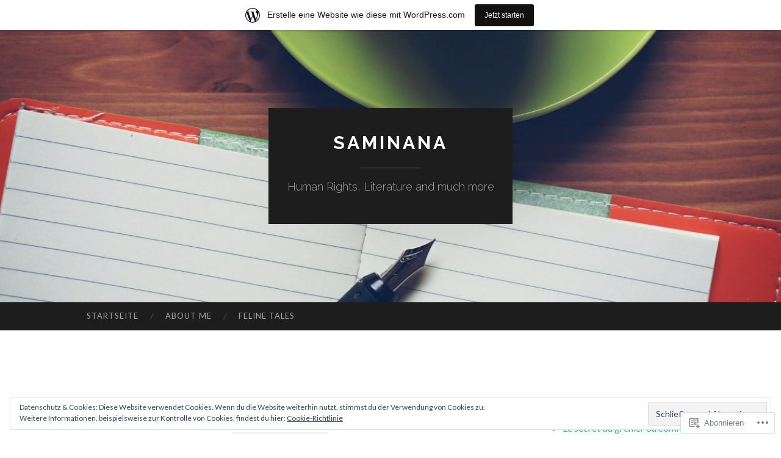

--- FILE ---
content_type: text/html; charset=UTF-8
request_url: https://saminana.wordpress.com/tag/unterstuetzung/
body_size: 22015
content:
<!DOCTYPE html>
<html lang="de-DE">
<head>
<meta charset="UTF-8">
<meta name="viewport" content="width=device-width, initial-scale=1">
<title>Unterstützung | saminana</title>
<link rel="profile" href="http://gmpg.org/xfn/11">
<link rel="pingback" href="https://saminana.wordpress.com/xmlrpc.php">

<meta name='robots' content='max-image-preview:large' />
<link rel='dns-prefetch' href='//s0.wp.com' />
<link rel='dns-prefetch' href='//fonts-api.wp.com' />
<link rel='dns-prefetch' href='//af.pubmine.com' />
<link rel="alternate" type="application/rss+xml" title="saminana &raquo; Feed" href="https://saminana.wordpress.com/feed/" />
<link rel="alternate" type="application/rss+xml" title="saminana &raquo; Kommentar-Feed" href="https://saminana.wordpress.com/comments/feed/" />
<link rel="alternate" type="application/rss+xml" title="saminana &raquo; Unterstützung Schlagwort-Feed" href="https://saminana.wordpress.com/tag/unterstuetzung/feed/" />
	<script type="text/javascript">
		/* <![CDATA[ */
		function addLoadEvent(func) {
			var oldonload = window.onload;
			if (typeof window.onload != 'function') {
				window.onload = func;
			} else {
				window.onload = function () {
					oldonload();
					func();
				}
			}
		}
		/* ]]> */
	</script>
	<link crossorigin='anonymous' rel='stylesheet' id='all-css-0-1' href='/_static/??/wp-content/mu-plugins/widgets/eu-cookie-law/templates/style.css,/wp-content/blog-plugins/marketing-bar/css/marketing-bar.css?m=1761640963j&cssminify=yes' type='text/css' media='all' />
<style id='wp-emoji-styles-inline-css'>

	img.wp-smiley, img.emoji {
		display: inline !important;
		border: none !important;
		box-shadow: none !important;
		height: 1em !important;
		width: 1em !important;
		margin: 0 0.07em !important;
		vertical-align: -0.1em !important;
		background: none !important;
		padding: 0 !important;
	}
/*# sourceURL=wp-emoji-styles-inline-css */
</style>
<link crossorigin='anonymous' rel='stylesheet' id='all-css-2-1' href='/wp-content/plugins/gutenberg-core/v22.4.0/build/styles/block-library/style.min.css?m=1768935615i&cssminify=yes' type='text/css' media='all' />
<style id='wp-block-library-inline-css'>
.has-text-align-justify {
	text-align:justify;
}
.has-text-align-justify{text-align:justify;}

/*# sourceURL=wp-block-library-inline-css */
</style><style id='global-styles-inline-css'>
:root{--wp--preset--aspect-ratio--square: 1;--wp--preset--aspect-ratio--4-3: 4/3;--wp--preset--aspect-ratio--3-4: 3/4;--wp--preset--aspect-ratio--3-2: 3/2;--wp--preset--aspect-ratio--2-3: 2/3;--wp--preset--aspect-ratio--16-9: 16/9;--wp--preset--aspect-ratio--9-16: 9/16;--wp--preset--color--black: #000000;--wp--preset--color--cyan-bluish-gray: #abb8c3;--wp--preset--color--white: #ffffff;--wp--preset--color--pale-pink: #f78da7;--wp--preset--color--vivid-red: #cf2e2e;--wp--preset--color--luminous-vivid-orange: #ff6900;--wp--preset--color--luminous-vivid-amber: #fcb900;--wp--preset--color--light-green-cyan: #7bdcb5;--wp--preset--color--vivid-green-cyan: #00d084;--wp--preset--color--pale-cyan-blue: #8ed1fc;--wp--preset--color--vivid-cyan-blue: #0693e3;--wp--preset--color--vivid-purple: #9b51e0;--wp--preset--gradient--vivid-cyan-blue-to-vivid-purple: linear-gradient(135deg,rgb(6,147,227) 0%,rgb(155,81,224) 100%);--wp--preset--gradient--light-green-cyan-to-vivid-green-cyan: linear-gradient(135deg,rgb(122,220,180) 0%,rgb(0,208,130) 100%);--wp--preset--gradient--luminous-vivid-amber-to-luminous-vivid-orange: linear-gradient(135deg,rgb(252,185,0) 0%,rgb(255,105,0) 100%);--wp--preset--gradient--luminous-vivid-orange-to-vivid-red: linear-gradient(135deg,rgb(255,105,0) 0%,rgb(207,46,46) 100%);--wp--preset--gradient--very-light-gray-to-cyan-bluish-gray: linear-gradient(135deg,rgb(238,238,238) 0%,rgb(169,184,195) 100%);--wp--preset--gradient--cool-to-warm-spectrum: linear-gradient(135deg,rgb(74,234,220) 0%,rgb(151,120,209) 20%,rgb(207,42,186) 40%,rgb(238,44,130) 60%,rgb(251,105,98) 80%,rgb(254,248,76) 100%);--wp--preset--gradient--blush-light-purple: linear-gradient(135deg,rgb(255,206,236) 0%,rgb(152,150,240) 100%);--wp--preset--gradient--blush-bordeaux: linear-gradient(135deg,rgb(254,205,165) 0%,rgb(254,45,45) 50%,rgb(107,0,62) 100%);--wp--preset--gradient--luminous-dusk: linear-gradient(135deg,rgb(255,203,112) 0%,rgb(199,81,192) 50%,rgb(65,88,208) 100%);--wp--preset--gradient--pale-ocean: linear-gradient(135deg,rgb(255,245,203) 0%,rgb(182,227,212) 50%,rgb(51,167,181) 100%);--wp--preset--gradient--electric-grass: linear-gradient(135deg,rgb(202,248,128) 0%,rgb(113,206,126) 100%);--wp--preset--gradient--midnight: linear-gradient(135deg,rgb(2,3,129) 0%,rgb(40,116,252) 100%);--wp--preset--font-size--small: 13px;--wp--preset--font-size--medium: 20px;--wp--preset--font-size--large: 36px;--wp--preset--font-size--x-large: 42px;--wp--preset--font-family--albert-sans: 'Albert Sans', sans-serif;--wp--preset--font-family--alegreya: Alegreya, serif;--wp--preset--font-family--arvo: Arvo, serif;--wp--preset--font-family--bodoni-moda: 'Bodoni Moda', serif;--wp--preset--font-family--bricolage-grotesque: 'Bricolage Grotesque', sans-serif;--wp--preset--font-family--cabin: Cabin, sans-serif;--wp--preset--font-family--chivo: Chivo, sans-serif;--wp--preset--font-family--commissioner: Commissioner, sans-serif;--wp--preset--font-family--cormorant: Cormorant, serif;--wp--preset--font-family--courier-prime: 'Courier Prime', monospace;--wp--preset--font-family--crimson-pro: 'Crimson Pro', serif;--wp--preset--font-family--dm-mono: 'DM Mono', monospace;--wp--preset--font-family--dm-sans: 'DM Sans', sans-serif;--wp--preset--font-family--dm-serif-display: 'DM Serif Display', serif;--wp--preset--font-family--domine: Domine, serif;--wp--preset--font-family--eb-garamond: 'EB Garamond', serif;--wp--preset--font-family--epilogue: Epilogue, sans-serif;--wp--preset--font-family--fahkwang: Fahkwang, sans-serif;--wp--preset--font-family--figtree: Figtree, sans-serif;--wp--preset--font-family--fira-sans: 'Fira Sans', sans-serif;--wp--preset--font-family--fjalla-one: 'Fjalla One', sans-serif;--wp--preset--font-family--fraunces: Fraunces, serif;--wp--preset--font-family--gabarito: Gabarito, system-ui;--wp--preset--font-family--ibm-plex-mono: 'IBM Plex Mono', monospace;--wp--preset--font-family--ibm-plex-sans: 'IBM Plex Sans', sans-serif;--wp--preset--font-family--ibarra-real-nova: 'Ibarra Real Nova', serif;--wp--preset--font-family--instrument-serif: 'Instrument Serif', serif;--wp--preset--font-family--inter: Inter, sans-serif;--wp--preset--font-family--josefin-sans: 'Josefin Sans', sans-serif;--wp--preset--font-family--jost: Jost, sans-serif;--wp--preset--font-family--libre-baskerville: 'Libre Baskerville', serif;--wp--preset--font-family--libre-franklin: 'Libre Franklin', sans-serif;--wp--preset--font-family--literata: Literata, serif;--wp--preset--font-family--lora: Lora, serif;--wp--preset--font-family--merriweather: Merriweather, serif;--wp--preset--font-family--montserrat: Montserrat, sans-serif;--wp--preset--font-family--newsreader: Newsreader, serif;--wp--preset--font-family--noto-sans-mono: 'Noto Sans Mono', sans-serif;--wp--preset--font-family--nunito: Nunito, sans-serif;--wp--preset--font-family--open-sans: 'Open Sans', sans-serif;--wp--preset--font-family--overpass: Overpass, sans-serif;--wp--preset--font-family--pt-serif: 'PT Serif', serif;--wp--preset--font-family--petrona: Petrona, serif;--wp--preset--font-family--piazzolla: Piazzolla, serif;--wp--preset--font-family--playfair-display: 'Playfair Display', serif;--wp--preset--font-family--plus-jakarta-sans: 'Plus Jakarta Sans', sans-serif;--wp--preset--font-family--poppins: Poppins, sans-serif;--wp--preset--font-family--raleway: Raleway, sans-serif;--wp--preset--font-family--roboto: Roboto, sans-serif;--wp--preset--font-family--roboto-slab: 'Roboto Slab', serif;--wp--preset--font-family--rubik: Rubik, sans-serif;--wp--preset--font-family--rufina: Rufina, serif;--wp--preset--font-family--sora: Sora, sans-serif;--wp--preset--font-family--source-sans-3: 'Source Sans 3', sans-serif;--wp--preset--font-family--source-serif-4: 'Source Serif 4', serif;--wp--preset--font-family--space-mono: 'Space Mono', monospace;--wp--preset--font-family--syne: Syne, sans-serif;--wp--preset--font-family--texturina: Texturina, serif;--wp--preset--font-family--urbanist: Urbanist, sans-serif;--wp--preset--font-family--work-sans: 'Work Sans', sans-serif;--wp--preset--spacing--20: 0.44rem;--wp--preset--spacing--30: 0.67rem;--wp--preset--spacing--40: 1rem;--wp--preset--spacing--50: 1.5rem;--wp--preset--spacing--60: 2.25rem;--wp--preset--spacing--70: 3.38rem;--wp--preset--spacing--80: 5.06rem;--wp--preset--shadow--natural: 6px 6px 9px rgba(0, 0, 0, 0.2);--wp--preset--shadow--deep: 12px 12px 50px rgba(0, 0, 0, 0.4);--wp--preset--shadow--sharp: 6px 6px 0px rgba(0, 0, 0, 0.2);--wp--preset--shadow--outlined: 6px 6px 0px -3px rgb(255, 255, 255), 6px 6px rgb(0, 0, 0);--wp--preset--shadow--crisp: 6px 6px 0px rgb(0, 0, 0);}:where(body) { margin: 0; }:where(.is-layout-flex){gap: 0.5em;}:where(.is-layout-grid){gap: 0.5em;}body .is-layout-flex{display: flex;}.is-layout-flex{flex-wrap: wrap;align-items: center;}.is-layout-flex > :is(*, div){margin: 0;}body .is-layout-grid{display: grid;}.is-layout-grid > :is(*, div){margin: 0;}body{padding-top: 0px;padding-right: 0px;padding-bottom: 0px;padding-left: 0px;}:root :where(.wp-element-button, .wp-block-button__link){background-color: #32373c;border-width: 0;color: #fff;font-family: inherit;font-size: inherit;font-style: inherit;font-weight: inherit;letter-spacing: inherit;line-height: inherit;padding-top: calc(0.667em + 2px);padding-right: calc(1.333em + 2px);padding-bottom: calc(0.667em + 2px);padding-left: calc(1.333em + 2px);text-decoration: none;text-transform: inherit;}.has-black-color{color: var(--wp--preset--color--black) !important;}.has-cyan-bluish-gray-color{color: var(--wp--preset--color--cyan-bluish-gray) !important;}.has-white-color{color: var(--wp--preset--color--white) !important;}.has-pale-pink-color{color: var(--wp--preset--color--pale-pink) !important;}.has-vivid-red-color{color: var(--wp--preset--color--vivid-red) !important;}.has-luminous-vivid-orange-color{color: var(--wp--preset--color--luminous-vivid-orange) !important;}.has-luminous-vivid-amber-color{color: var(--wp--preset--color--luminous-vivid-amber) !important;}.has-light-green-cyan-color{color: var(--wp--preset--color--light-green-cyan) !important;}.has-vivid-green-cyan-color{color: var(--wp--preset--color--vivid-green-cyan) !important;}.has-pale-cyan-blue-color{color: var(--wp--preset--color--pale-cyan-blue) !important;}.has-vivid-cyan-blue-color{color: var(--wp--preset--color--vivid-cyan-blue) !important;}.has-vivid-purple-color{color: var(--wp--preset--color--vivid-purple) !important;}.has-black-background-color{background-color: var(--wp--preset--color--black) !important;}.has-cyan-bluish-gray-background-color{background-color: var(--wp--preset--color--cyan-bluish-gray) !important;}.has-white-background-color{background-color: var(--wp--preset--color--white) !important;}.has-pale-pink-background-color{background-color: var(--wp--preset--color--pale-pink) !important;}.has-vivid-red-background-color{background-color: var(--wp--preset--color--vivid-red) !important;}.has-luminous-vivid-orange-background-color{background-color: var(--wp--preset--color--luminous-vivid-orange) !important;}.has-luminous-vivid-amber-background-color{background-color: var(--wp--preset--color--luminous-vivid-amber) !important;}.has-light-green-cyan-background-color{background-color: var(--wp--preset--color--light-green-cyan) !important;}.has-vivid-green-cyan-background-color{background-color: var(--wp--preset--color--vivid-green-cyan) !important;}.has-pale-cyan-blue-background-color{background-color: var(--wp--preset--color--pale-cyan-blue) !important;}.has-vivid-cyan-blue-background-color{background-color: var(--wp--preset--color--vivid-cyan-blue) !important;}.has-vivid-purple-background-color{background-color: var(--wp--preset--color--vivid-purple) !important;}.has-black-border-color{border-color: var(--wp--preset--color--black) !important;}.has-cyan-bluish-gray-border-color{border-color: var(--wp--preset--color--cyan-bluish-gray) !important;}.has-white-border-color{border-color: var(--wp--preset--color--white) !important;}.has-pale-pink-border-color{border-color: var(--wp--preset--color--pale-pink) !important;}.has-vivid-red-border-color{border-color: var(--wp--preset--color--vivid-red) !important;}.has-luminous-vivid-orange-border-color{border-color: var(--wp--preset--color--luminous-vivid-orange) !important;}.has-luminous-vivid-amber-border-color{border-color: var(--wp--preset--color--luminous-vivid-amber) !important;}.has-light-green-cyan-border-color{border-color: var(--wp--preset--color--light-green-cyan) !important;}.has-vivid-green-cyan-border-color{border-color: var(--wp--preset--color--vivid-green-cyan) !important;}.has-pale-cyan-blue-border-color{border-color: var(--wp--preset--color--pale-cyan-blue) !important;}.has-vivid-cyan-blue-border-color{border-color: var(--wp--preset--color--vivid-cyan-blue) !important;}.has-vivid-purple-border-color{border-color: var(--wp--preset--color--vivid-purple) !important;}.has-vivid-cyan-blue-to-vivid-purple-gradient-background{background: var(--wp--preset--gradient--vivid-cyan-blue-to-vivid-purple) !important;}.has-light-green-cyan-to-vivid-green-cyan-gradient-background{background: var(--wp--preset--gradient--light-green-cyan-to-vivid-green-cyan) !important;}.has-luminous-vivid-amber-to-luminous-vivid-orange-gradient-background{background: var(--wp--preset--gradient--luminous-vivid-amber-to-luminous-vivid-orange) !important;}.has-luminous-vivid-orange-to-vivid-red-gradient-background{background: var(--wp--preset--gradient--luminous-vivid-orange-to-vivid-red) !important;}.has-very-light-gray-to-cyan-bluish-gray-gradient-background{background: var(--wp--preset--gradient--very-light-gray-to-cyan-bluish-gray) !important;}.has-cool-to-warm-spectrum-gradient-background{background: var(--wp--preset--gradient--cool-to-warm-spectrum) !important;}.has-blush-light-purple-gradient-background{background: var(--wp--preset--gradient--blush-light-purple) !important;}.has-blush-bordeaux-gradient-background{background: var(--wp--preset--gradient--blush-bordeaux) !important;}.has-luminous-dusk-gradient-background{background: var(--wp--preset--gradient--luminous-dusk) !important;}.has-pale-ocean-gradient-background{background: var(--wp--preset--gradient--pale-ocean) !important;}.has-electric-grass-gradient-background{background: var(--wp--preset--gradient--electric-grass) !important;}.has-midnight-gradient-background{background: var(--wp--preset--gradient--midnight) !important;}.has-small-font-size{font-size: var(--wp--preset--font-size--small) !important;}.has-medium-font-size{font-size: var(--wp--preset--font-size--medium) !important;}.has-large-font-size{font-size: var(--wp--preset--font-size--large) !important;}.has-x-large-font-size{font-size: var(--wp--preset--font-size--x-large) !important;}.has-albert-sans-font-family{font-family: var(--wp--preset--font-family--albert-sans) !important;}.has-alegreya-font-family{font-family: var(--wp--preset--font-family--alegreya) !important;}.has-arvo-font-family{font-family: var(--wp--preset--font-family--arvo) !important;}.has-bodoni-moda-font-family{font-family: var(--wp--preset--font-family--bodoni-moda) !important;}.has-bricolage-grotesque-font-family{font-family: var(--wp--preset--font-family--bricolage-grotesque) !important;}.has-cabin-font-family{font-family: var(--wp--preset--font-family--cabin) !important;}.has-chivo-font-family{font-family: var(--wp--preset--font-family--chivo) !important;}.has-commissioner-font-family{font-family: var(--wp--preset--font-family--commissioner) !important;}.has-cormorant-font-family{font-family: var(--wp--preset--font-family--cormorant) !important;}.has-courier-prime-font-family{font-family: var(--wp--preset--font-family--courier-prime) !important;}.has-crimson-pro-font-family{font-family: var(--wp--preset--font-family--crimson-pro) !important;}.has-dm-mono-font-family{font-family: var(--wp--preset--font-family--dm-mono) !important;}.has-dm-sans-font-family{font-family: var(--wp--preset--font-family--dm-sans) !important;}.has-dm-serif-display-font-family{font-family: var(--wp--preset--font-family--dm-serif-display) !important;}.has-domine-font-family{font-family: var(--wp--preset--font-family--domine) !important;}.has-eb-garamond-font-family{font-family: var(--wp--preset--font-family--eb-garamond) !important;}.has-epilogue-font-family{font-family: var(--wp--preset--font-family--epilogue) !important;}.has-fahkwang-font-family{font-family: var(--wp--preset--font-family--fahkwang) !important;}.has-figtree-font-family{font-family: var(--wp--preset--font-family--figtree) !important;}.has-fira-sans-font-family{font-family: var(--wp--preset--font-family--fira-sans) !important;}.has-fjalla-one-font-family{font-family: var(--wp--preset--font-family--fjalla-one) !important;}.has-fraunces-font-family{font-family: var(--wp--preset--font-family--fraunces) !important;}.has-gabarito-font-family{font-family: var(--wp--preset--font-family--gabarito) !important;}.has-ibm-plex-mono-font-family{font-family: var(--wp--preset--font-family--ibm-plex-mono) !important;}.has-ibm-plex-sans-font-family{font-family: var(--wp--preset--font-family--ibm-plex-sans) !important;}.has-ibarra-real-nova-font-family{font-family: var(--wp--preset--font-family--ibarra-real-nova) !important;}.has-instrument-serif-font-family{font-family: var(--wp--preset--font-family--instrument-serif) !important;}.has-inter-font-family{font-family: var(--wp--preset--font-family--inter) !important;}.has-josefin-sans-font-family{font-family: var(--wp--preset--font-family--josefin-sans) !important;}.has-jost-font-family{font-family: var(--wp--preset--font-family--jost) !important;}.has-libre-baskerville-font-family{font-family: var(--wp--preset--font-family--libre-baskerville) !important;}.has-libre-franklin-font-family{font-family: var(--wp--preset--font-family--libre-franklin) !important;}.has-literata-font-family{font-family: var(--wp--preset--font-family--literata) !important;}.has-lora-font-family{font-family: var(--wp--preset--font-family--lora) !important;}.has-merriweather-font-family{font-family: var(--wp--preset--font-family--merriweather) !important;}.has-montserrat-font-family{font-family: var(--wp--preset--font-family--montserrat) !important;}.has-newsreader-font-family{font-family: var(--wp--preset--font-family--newsreader) !important;}.has-noto-sans-mono-font-family{font-family: var(--wp--preset--font-family--noto-sans-mono) !important;}.has-nunito-font-family{font-family: var(--wp--preset--font-family--nunito) !important;}.has-open-sans-font-family{font-family: var(--wp--preset--font-family--open-sans) !important;}.has-overpass-font-family{font-family: var(--wp--preset--font-family--overpass) !important;}.has-pt-serif-font-family{font-family: var(--wp--preset--font-family--pt-serif) !important;}.has-petrona-font-family{font-family: var(--wp--preset--font-family--petrona) !important;}.has-piazzolla-font-family{font-family: var(--wp--preset--font-family--piazzolla) !important;}.has-playfair-display-font-family{font-family: var(--wp--preset--font-family--playfair-display) !important;}.has-plus-jakarta-sans-font-family{font-family: var(--wp--preset--font-family--plus-jakarta-sans) !important;}.has-poppins-font-family{font-family: var(--wp--preset--font-family--poppins) !important;}.has-raleway-font-family{font-family: var(--wp--preset--font-family--raleway) !important;}.has-roboto-font-family{font-family: var(--wp--preset--font-family--roboto) !important;}.has-roboto-slab-font-family{font-family: var(--wp--preset--font-family--roboto-slab) !important;}.has-rubik-font-family{font-family: var(--wp--preset--font-family--rubik) !important;}.has-rufina-font-family{font-family: var(--wp--preset--font-family--rufina) !important;}.has-sora-font-family{font-family: var(--wp--preset--font-family--sora) !important;}.has-source-sans-3-font-family{font-family: var(--wp--preset--font-family--source-sans-3) !important;}.has-source-serif-4-font-family{font-family: var(--wp--preset--font-family--source-serif-4) !important;}.has-space-mono-font-family{font-family: var(--wp--preset--font-family--space-mono) !important;}.has-syne-font-family{font-family: var(--wp--preset--font-family--syne) !important;}.has-texturina-font-family{font-family: var(--wp--preset--font-family--texturina) !important;}.has-urbanist-font-family{font-family: var(--wp--preset--font-family--urbanist) !important;}.has-work-sans-font-family{font-family: var(--wp--preset--font-family--work-sans) !important;}
/*# sourceURL=global-styles-inline-css */
</style>

<style id='classic-theme-styles-inline-css'>
.wp-block-button__link{background-color:#32373c;border-radius:9999px;box-shadow:none;color:#fff;font-size:1.125em;padding:calc(.667em + 2px) calc(1.333em + 2px);text-decoration:none}.wp-block-file__button{background:#32373c;color:#fff}.wp-block-accordion-heading{margin:0}.wp-block-accordion-heading__toggle{background-color:inherit!important;color:inherit!important}.wp-block-accordion-heading__toggle:not(:focus-visible){outline:none}.wp-block-accordion-heading__toggle:focus,.wp-block-accordion-heading__toggle:hover{background-color:inherit!important;border:none;box-shadow:none;color:inherit;padding:var(--wp--preset--spacing--20,1em) 0;text-decoration:none}.wp-block-accordion-heading__toggle:focus-visible{outline:auto;outline-offset:0}
/*# sourceURL=/wp-content/plugins/gutenberg-core/v22.4.0/build/styles/block-library/classic.min.css */
</style>
<link crossorigin='anonymous' rel='stylesheet' id='all-css-4-1' href='/_static/??-eJx9jEEOAiEQBD/kQECjeDC+ZWEnijIwYWA3/l72op689KFTVXplCCU3zE1z6reYRYfiUwlP0VYZpwxIJE4IFRd10HOU9iFA2iuhCiI7/ROiDt9WxfETT20jCOc4YUIa2D9t5eGA91xRBMZS7ATtPkTZvCtdzNEZt7f2fHq8Afl7R7w=&cssminify=yes' type='text/css' media='all' />
<link rel='stylesheet' id='hemingway-rewritten-fonts-css' href='https://fonts-api.wp.com/css?family=Raleway%3A400%2C300%2C700%7CLato%3A400%2C700%2C400italic%2C700italic&#038;subset=latin%2Clatin-ext' media='all' />
<link crossorigin='anonymous' rel='stylesheet' id='all-css-6-1' href='/_static/??-eJyFj1ELwjAMhP+QNYypexJ/itQSa2ablDaj7N/biQ8DZb7dkXzHHdRknLAiK+gDIxZI0w2aIvbVziZjzaTtDkXngHtXyg5WUJxMCpMnLjCiJuueHw9RhOFK7MAjY6ZGlN/yK/RPkyXz3cbU5CRudcp4C+Kb9NC+VnYL8igmiLNKbcHamHuwlBf0Es/dcOqH49D1h/EF9dt6/w==&cssminify=yes' type='text/css' media='all' />
<link crossorigin='anonymous' rel='stylesheet' id='print-css-7-1' href='/wp-content/mu-plugins/global-print/global-print.css?m=1465851035i&cssminify=yes' type='text/css' media='print' />
<style id='jetpack-global-styles-frontend-style-inline-css'>
:root { --font-headings: unset; --font-base: unset; --font-headings-default: -apple-system,BlinkMacSystemFont,"Segoe UI",Roboto,Oxygen-Sans,Ubuntu,Cantarell,"Helvetica Neue",sans-serif; --font-base-default: -apple-system,BlinkMacSystemFont,"Segoe UI",Roboto,Oxygen-Sans,Ubuntu,Cantarell,"Helvetica Neue",sans-serif;}
/*# sourceURL=jetpack-global-styles-frontend-style-inline-css */
</style>
<link crossorigin='anonymous' rel='stylesheet' id='all-css-10-1' href='/wp-content/themes/h4/global.css?m=1420737423i&cssminify=yes' type='text/css' media='all' />
<script type="text/javascript" id="wpcom-actionbar-placeholder-js-extra">
/* <![CDATA[ */
var actionbardata = {"siteID":"87891338","postID":"0","siteURL":"https://saminana.wordpress.com","xhrURL":"https://saminana.wordpress.com/wp-admin/admin-ajax.php","nonce":"ff911a081a","isLoggedIn":"","statusMessage":"","subsEmailDefault":"instantly","proxyScriptUrl":"https://s0.wp.com/wp-content/js/wpcom-proxy-request.js?m=1513050504i&amp;ver=20211021","i18n":{"followedText":"Neue Beitr\u00e4ge von dieser Website erscheinen nun in deinem \u003Ca href=\"https://wordpress.com/reader\"\u003EReader\u003C/a\u003E","foldBar":"Diese Leiste einklappen","unfoldBar":"Diese Leiste aufklappen","shortLinkCopied":"Kurzlink in Zwischenablage kopiert"}};
//# sourceURL=wpcom-actionbar-placeholder-js-extra
/* ]]> */
</script>
<script type="text/javascript" id="jetpack-mu-wpcom-settings-js-before">
/* <![CDATA[ */
var JETPACK_MU_WPCOM_SETTINGS = {"assetsUrl":"https://s0.wp.com/wp-content/mu-plugins/jetpack-mu-wpcom-plugin/moon/jetpack_vendor/automattic/jetpack-mu-wpcom/src/build/"};
//# sourceURL=jetpack-mu-wpcom-settings-js-before
/* ]]> */
</script>
<script crossorigin='anonymous' type='text/javascript'  src='/_static/??/wp-content/js/rlt-proxy.js,/wp-content/blog-plugins/wordads-classes/js/cmp/v2/cmp-non-gdpr.js?m=1720530689j'></script>
<script type="text/javascript" id="rlt-proxy-js-after">
/* <![CDATA[ */
	rltInitialize( {"token":null,"iframeOrigins":["https:\/\/widgets.wp.com"]} );
//# sourceURL=rlt-proxy-js-after
/* ]]> */
</script>
<link rel="EditURI" type="application/rsd+xml" title="RSD" href="https://saminana.wordpress.com/xmlrpc.php?rsd" />
<meta name="generator" content="WordPress.com" />

<!-- Jetpack Open Graph Tags -->
<meta property="og:type" content="website" />
<meta property="og:title" content="Unterstützung &#8211; saminana" />
<meta property="og:url" content="https://saminana.wordpress.com/tag/unterstuetzung/" />
<meta property="og:site_name" content="saminana" />
<meta property="og:image" content="https://s0.wp.com/i/blank.jpg?m=1383295312i" />
<meta property="og:image:width" content="200" />
<meta property="og:image:height" content="200" />
<meta property="og:image:alt" content="" />
<meta property="og:locale" content="de_DE" />
<meta property="fb:app_id" content="249643311490" />
<meta name="twitter:creator" content="@AmbriAngela" />
<meta name="twitter:site" content="@AmbriAngela" />

<!-- End Jetpack Open Graph Tags -->
<link rel="shortcut icon" type="image/x-icon" href="https://s0.wp.com/i/favicon.ico?m=1713425267i" sizes="16x16 24x24 32x32 48x48" />
<link rel="icon" type="image/x-icon" href="https://s0.wp.com/i/favicon.ico?m=1713425267i" sizes="16x16 24x24 32x32 48x48" />
<link rel="apple-touch-icon" href="https://s0.wp.com/i/webclip.png?m=1713868326i" />
<link rel='openid.server' href='https://saminana.wordpress.com/?openidserver=1' />
<link rel='openid.delegate' href='https://saminana.wordpress.com/' />
<link rel="search" type="application/opensearchdescription+xml" href="https://saminana.wordpress.com/osd.xml" title="saminana" />
<link rel="search" type="application/opensearchdescription+xml" href="https://s1.wp.com/opensearch.xml" title="WordPress.com" />
		<style type="text/css">
			.recentcomments a {
				display: inline !important;
				padding: 0 !important;
				margin: 0 !important;
			}

			table.recentcommentsavatartop img.avatar, table.recentcommentsavatarend img.avatar {
				border: 0px;
				margin: 0;
			}

			table.recentcommentsavatartop a, table.recentcommentsavatarend a {
				border: 0px !important;
				background-color: transparent !important;
			}

			td.recentcommentsavatarend, td.recentcommentsavatartop {
				padding: 0px 0px 1px 0px;
				margin: 0px;
			}

			td.recentcommentstextend {
				border: none !important;
				padding: 0px 0px 2px 10px;
			}

			.rtl td.recentcommentstextend {
				padding: 0px 10px 2px 0px;
			}

			td.recentcommentstexttop {
				border: none;
				padding: 0px 0px 0px 10px;
			}

			.rtl td.recentcommentstexttop {
				padding: 0px 10px 0px 0px;
			}
		</style>
		<meta name="description" content="Beiträge über Unterstützung von saminana" />
	<style type="text/css">
			.site-title a,
		.site-description {
			color: #ffffff;
		}
				.site-header-image {
			background-image: url(https://defaultcustomheadersdata.files.wordpress.com/2016/07/design2.jpg?resize=1280,426);
		}
		</style>
	<script type="text/javascript">
/* <![CDATA[ */
var wa_client = {}; wa_client.cmd = []; wa_client.config = { 'blog_id': 87891338, 'blog_language': 'de', 'is_wordads': false, 'hosting_type': 0, 'afp_account_id': null, 'afp_host_id': 5038568878849053, 'theme': 'pub/hemingway-rewritten', '_': { 'title': 'Werbung', 'privacy_settings': 'Datenschutz-Einstellungen' }, 'formats': [ 'belowpost', 'bottom_sticky', 'sidebar_sticky_right', 'sidebar', 'gutenberg_rectangle', 'gutenberg_leaderboard', 'gutenberg_mobile_leaderboard', 'gutenberg_skyscraper' ] };
/* ]]> */
</script>
		<script type="text/javascript">

			window.doNotSellCallback = function() {

				var linkElements = [
					'a[href="https://wordpress.com/?ref=footer_blog"]',
					'a[href="https://wordpress.com/?ref=footer_website"]',
					'a[href="https://wordpress.com/?ref=vertical_footer"]',
					'a[href^="https://wordpress.com/?ref=footer_segment_"]',
				].join(',');

				var dnsLink = document.createElement( 'a' );
				dnsLink.href = 'https://wordpress.com/de/advertising-program-optout/';
				dnsLink.classList.add( 'do-not-sell-link' );
				dnsLink.rel = 'nofollow';
				dnsLink.style.marginLeft = '0.5em';
				dnsLink.textContent = 'Meine persönlichen Informationen nicht verkaufen oder weitergeben';

				var creditLinks = document.querySelectorAll( linkElements );

				if ( 0 === creditLinks.length ) {
					return false;
				}

				Array.prototype.forEach.call( creditLinks, function( el ) {
					el.insertAdjacentElement( 'afterend', dnsLink );
				});

				return true;
			};

		</script>
		<script type="text/javascript">
	window.google_analytics_uacct = "UA-52447-2";
</script>

<script type="text/javascript">
	var _gaq = _gaq || [];
	_gaq.push(['_setAccount', 'UA-52447-2']);
	_gaq.push(['_gat._anonymizeIp']);
	_gaq.push(['_setDomainName', 'wordpress.com']);
	_gaq.push(['_initData']);
	_gaq.push(['_trackPageview']);

	(function() {
		var ga = document.createElement('script'); ga.type = 'text/javascript'; ga.async = true;
		ga.src = ('https:' == document.location.protocol ? 'https://ssl' : 'http://www') + '.google-analytics.com/ga.js';
		(document.getElementsByTagName('head')[0] || document.getElementsByTagName('body')[0]).appendChild(ga);
	})();
</script>
<link crossorigin='anonymous' rel='stylesheet' id='all-css-0-3' href='/_static/??-eJxtjNEKwjAMRX/ILsyhwwfxU2RLS81ck9Ik7Pen4IOCb+fAuRe2GlDYEhsUD3X1TKywUczJFCa3h7SQG8Vv7lD1AP+nS7I64fPjUEQY7sQIs9MaQX1WbFSN5BX/WFeI38+3cu3H03AZz0N/XHaygTyC&cssminify=yes' type='text/css' media='all' />
</head>

<body class="archive tag tag-unterstuetzung tag-2182567 wp-theme-pubhemingway-rewritten customizer-styles-applied jetpack-reblog-enabled has-marketing-bar has-marketing-bar-theme-hemingway-rewritten">
<div id="page" class="hfeed site">

	<header id="masthead" class="site-header" role="banner">
		<div class="site-header-image">
			<div class="site-branding-wrapper">
				<div class="site-branding">
					<h1 class="site-title"><a href="https://saminana.wordpress.com/" rel="home">saminana</a></h1>
					<h2 class="site-description">Human Rights, Literature and much more</h2>
				</div>
			</div>
		</div>
	</header><!-- #masthead -->
	<nav id="site-navigation" class="main-navigation clear" role="navigation">
		<button class="menu-toggle" aria-controls="primary-menu" aria-expanded="false"><span class="screen-reader-text">Menü</span></button>
		<a class="skip-link screen-reader-text" href="#content">Zum Inhalt springen</a>

		<div id="primary-menu" class="menu"><ul>
<li ><a href="https://saminana.wordpress.com/">Startseite</a></li><li class="page_item page-item-1"><a href="https://saminana.wordpress.com/about/">About me</a></li>
<li class="page_item page-item-185"><a href="https://saminana.wordpress.com/feline-tales/">Feline Tales</a></li>
</ul></div>
		<div id="header-search-toggle">
			<span class="screen-reader-text">Suchen</span>
		</div>
		<div id="header-search">
			<form role="search" method="get" class="search-form" action="https://saminana.wordpress.com/">
				<label>
					<span class="screen-reader-text">Suche nach:</span>
					<input type="search" class="search-field" placeholder="Suche&#160;&hellip;" value="" name="s" />
				</label>
				<input type="submit" class="search-submit" value="Suche" />
			</form>		</div>
	</nav><!-- #site-navigation -->
	<div id="content" class="site-content">

	<section id="primary" class="content-area">
		<main id="main" class="site-main" role="main">

		
			<header class="page-header">
				<h1 class="page-title">
					Unterstützung				</h1>
							</header><!-- .page-header -->

						
				
<article id="post-107" class="post-107 post type-post status-publish format-standard hentry category-deutsch tag-ausschaffung tag-familie tag-gefaengnis tag-kind tag-migration tag-unterstuetzung">
	<header class="entry-header">
							<h1 class="entry-title"><a href="https://saminana.wordpress.com/2016/07/09/schattenkinder-aufwachsen-ohne-vater/" rel="bookmark">Schattenkinder – Aufwachsen ohne&nbsp;Vater</a></h1>						<div class="entry-meta">
			<span class="posted-on"><a href="https://saminana.wordpress.com/2016/07/09/schattenkinder-aufwachsen-ohne-vater/" rel="bookmark"><time class="entry-date published" datetime="2016-07-09T18:27:30+02:00">9. Juli 2016</time><time class="updated" datetime="2018-03-03T18:12:16+02:00">3. März 2018</time></a></span><span class="byline"><span class="sep"> / </span><span class="author vcard"><a class="url fn n" href="https://saminana.wordpress.com/author/saminana/">saminana</a></span></span>						<span class="comments-link"><span class="sep"> / </span><a href="https://saminana.wordpress.com/2016/07/09/schattenkinder-aufwachsen-ohne-vater/#comments">Ein Kommentar</a></span>
								</div><!-- .entry-meta -->
			</header><!-- .entry-header -->

		<div class="entry-content">
		<p>Heute habe ich in der Zeitung darüber gelesen, dass es Projekte gibt, die die Familien von Gefängniseinsassen betreuen. Es erinnerte mich so ein bisschen an die Unterstützung innerhalb Dissidentenkreisen in der Tschechoslowakei, nur dass hier die Gefängnisverwaltung das Vorhaben unterstützt. Anhand der Geschichte einer Familie wird ein Einblick in die Tätigkeit der Stiftung <em>Relais Enfants Parents Romands</em> gegeben. Es ist die Geschichte eines dreijährigen Buben, seiner Mutter, einer Serbin, die seit ihrer Kindheit in der Schweiz lebt und die trotz anderweitigen Ratschlägen zu ihrem Mann hält, einem Tunesier, der wegen Drogendelikten zu vier Jahren Gefängnis verurteilt wurde. Sie will ihn nicht im Stich lassen, sagt, er sei krank, drogensüchtig und nur deswegen habe er dies alles getan. Ich lese in diesem Artikel, wie „enfants de l’ombre“ wie dieser Junge, sowie deren Eltern unterstützt werden, wie dort gemeinsam organisatorische Fragen beantwortet werden, wie die Menschen auch moralischen Beistand erhalten. Es wird auch gezeigt, wie die Bindung zwischen dem Kind und dem inhaftierten Vater aufrechterhalten wird, was für alle Beteiligten etwas sehr Wichtiges ist. Ich erfahre, wie in diesem Fall dafür gesorgt wird, dass Papa im Leben des kleinen Jungen weiterhin seinen Platz hat – durch Anrufe, Besuche, ausnahmsweise erlaubte Fotos als Erinnerung an gemeinsame Stunden, die nun im Kinderzimmer hängen und dafür sorgen, dass das Bild des Vaters in der Erinnerung nicht verwischt. Für den Jungen ist die Welt im Moment in Ordnung, so wie sie ist. Schliesslich kennt er nichts anderes. Doch im Frühling werde sich dies ändern. Dann nämlich kommt Papa frei. Ich halte kurz inne, denke nach. Ja, das ist eine Herausforderung, wenn der Vater plötzlich wieder ins Leben tritt, teil es Alltags zuhause wird. Die Abläufe ändern sich, es wird alles anders. Doch dann lese ich den Satz zu Ende: „und wird nach Tunesien ausgeschafft.“ Unwiderruflich. Das Bundesgericht hat so entschieden. Das sind sie, diese Entscheide, die von anderen gemacht werden und das Leben total auf den Kopf stellen können, mit Auswirkungen, die keiner so recht einschätzen kann. Die erhoffte Wiedervereinigung der Familie jedenfalls rückt in weite Ferne. Doch gerade bei solch aussichtlos erscheinenden Konstellationen ist es wichtig, dass die Betroffenen professionelle Unterstützung erhalten und nicht alleine den Weg in die ungewisse Zukunft antreten müssen.</p>
<p>&nbsp;</p>
<p>Januar 2016</p>
			</div><!-- .entry-content -->
	</article><!-- #post-## -->

			
			
		
		</main><!-- #main -->
	</section><!-- #primary -->


	<div id="secondary" class="widget-area" role="complementary">
		
		<aside id="recent-posts-5" class="widget widget_recent_entries">
		<h1 class="widget-title">Aktuelle Beiträge</h1>
		<ul>
											<li>
					<a href="https://saminana.wordpress.com/2025/12/22/le-secret-du-grenier-ou-comment-inspirer-les-enfants-a-faire-leurs-propres-enquetes-genealogiques/">Le secret du grenier ou comment inspirer les enfants à faire leurs propres enquêtes&nbsp;généalogiques</a>
											<span class="post-date">22. Dezember 2025</span>
									</li>
											<li>
					<a href="https://saminana.wordpress.com/2025/11/10/madeline-martin-the-librarian-spy-book-review/">Madeline Martin – The Librarian Spy [Book&nbsp;review]</a>
											<span class="post-date">10. November 2025</span>
									</li>
											<li>
					<a href="https://saminana.wordpress.com/2025/11/02/ein-kleines-aber-dichtes-buch-das-inspiriert-und-irritiert-zugleich/">Ein kleines, aber dichtes Buch, das inspiriert und irritiert zugleich [«Grossmütter» von Melara&nbsp;Mvogdobo]</a>
											<span class="post-date">2. November 2025</span>
									</li>
											<li>
					<a href="https://saminana.wordpress.com/2025/10/04/interniert-polnisch-schweizerische-familiengeschichten-rezension/">Interniert – Polnisch-schweizerische Familiengeschichten [Rezension]</a>
											<span class="post-date">4. Oktober 2025</span>
									</li>
											<li>
					<a href="https://saminana.wordpress.com/2025/08/17/wenn-der-weg-aus-der-sinnkrise-zu-einer-katze-fuhrt-dean-nicholson-nalas-welt/">Wenn der Weg aus der Sinnkrise zu einer Katze führt – Dean Nicholson – Nalas&nbsp;Welt</a>
											<span class="post-date">17. August 2025</span>
									</li>
					</ul>

		</aside><aside id="blog_subscription-3" class="widget widget_blog_subscription jetpack_subscription_widget"><h1 class="widget-title"><label for="subscribe-field">Newsletter</label></h1>

			<div class="wp-block-jetpack-subscriptions__container">
			<form
				action="https://subscribe.wordpress.com"
				method="post"
				accept-charset="utf-8"
				data-blog="87891338"
				data-post_access_level="everybody"
				id="subscribe-blog"
			>
				<p>Gib deine E-Mail-Adresse ein, um diesem Blog zu folgen und per E-Mail Benachrichtigungen über neue Beiträge zu erhalten.</p>
<p>Click here to follow this blog</p>
				<p id="subscribe-email">
					<label
						id="subscribe-field-label"
						for="subscribe-field"
						class="screen-reader-text"
					>
						E-Mail-Adresse:					</label>

					<input
							type="email"
							name="email"
							autocomplete="email"
							
							style="width: 95%; padding: 1px 10px"
							placeholder="E-Mail-Adresse"
							value=""
							id="subscribe-field"
							required
						/>				</p>

				<p id="subscribe-submit"
									>
					<input type="hidden" name="action" value="subscribe"/>
					<input type="hidden" name="blog_id" value="87891338"/>
					<input type="hidden" name="source" value="https://saminana.wordpress.com/tag/unterstuetzung/"/>
					<input type="hidden" name="sub-type" value="widget"/>
					<input type="hidden" name="redirect_fragment" value="subscribe-blog"/>
					<input type="hidden" id="_wpnonce" name="_wpnonce" value="1bddf807ad" />					<button type="submit"
													class="wp-block-button__link"
																	>
						Follow					</button>
				</p>
			</form>
						</div>
			
</aside><aside id="tag_cloud-5" class="widget widget_tag_cloud"><h1 class="widget-title">Kategoriewolke</h1><div style="overflow: hidden;"><a href="https://saminana.wordpress.com/category/allgemein/" style="font-size: 275%; padding: 1px; margin: 1px;"  title="Allgemein (29)">Allgemein</a> <a href="https://saminana.wordpress.com/category/deutsch/" style="font-size: 243.75%; padding: 1px; margin: 1px;"  title="Deutsch (24)">Deutsch</a> <a href="https://saminana.wordpress.com/category/english/" style="font-size: 243.75%; padding: 1px; margin: 1px;"  title="English (24)">English</a> <a href="https://saminana.wordpress.com/category/feline-tales/" style="font-size: 106.25%; padding: 1px; margin: 1px;"  title="Feline Tales (2)">Feline Tales</a> <a href="https://saminana.wordpress.com/category/francais/" style="font-size: 193.75%; padding: 1px; margin: 1px;"  title="Français (16)">Français</a> <a href="https://saminana.wordpress.com/category/italiano/" style="font-size: 131.25%; padding: 1px; margin: 1px;"  title="Italiano (6)">Italiano</a> <a href="https://saminana.wordpress.com/category/reblogged/" style="font-size: 212.5%; padding: 1px; margin: 1px;"  title="Reblogged (19)">Reblogged</a> <a href="https://saminana.wordpress.com/category/cestina/" style="font-size: 150%; padding: 1px; margin: 1px;"  title="Čeština (9)">Čeština</a> <a href="https://saminana.wordpress.com/category/%d1%83%d0%ba%d1%80%d0%b0%d1%97%d0%bd%d1%81%d1%8c%d0%ba%d0%b0/" style="font-size: 100%; padding: 1px; margin: 1px;"  title="українська (1)">українська</a> </div></aside><aside id="wp_tag_cloud-3" class="widget wp_widget_tag_cloud"><h1 class="widget-title">Schlagwörter</h1><a href="https://saminana.wordpress.com/tag/17-listopad/" class="tag-cloud-link tag-link-13565879 tag-link-position-1" style="font-size: 10.333333333333pt;" aria-label="17. Listopad (3 Einträge)">17. Listopad</a>
<a href="https://saminana.wordpress.com/tag/1989/" class="tag-cloud-link tag-link-153613 tag-link-position-2" style="font-size: 8pt;" aria-label="1989 (2 Einträge)">1989</a>
<a href="https://saminana.wordpress.com/tag/afrika/" class="tag-cloud-link tag-link-25361 tag-link-position-3" style="font-size: 8pt;" aria-label="Afrika (2 Einträge)">Afrika</a>
<a href="https://saminana.wordpress.com/tag/archives/" class="tag-cloud-link tag-link-12080 tag-link-position-4" style="font-size: 12.277777777778pt;" aria-label="archives (4 Einträge)">archives</a>
<a href="https://saminana.wordpress.com/tag/art/" class="tag-cloud-link tag-link-177 tag-link-position-5" style="font-size: 8pt;" aria-label="Art (2 Einträge)">Art</a>
<a href="https://saminana.wordpress.com/tag/asyl/" class="tag-cloud-link tag-link-816580 tag-link-position-6" style="font-size: 8pt;" aria-label="Asyl (2 Einträge)">Asyl</a>
<a href="https://saminana.wordpress.com/tag/ausschaffung/" class="tag-cloud-link tag-link-2640718 tag-link-position-7" style="font-size: 8pt;" aria-label="Ausschaffung (2 Einträge)">Ausschaffung</a>
<a href="https://saminana.wordpress.com/tag/book/" class="tag-cloud-link tag-link-2364 tag-link-position-8" style="font-size: 10.333333333333pt;" aria-label="Book (3 Einträge)">Book</a>
<a href="https://saminana.wordpress.com/tag/book-review/" class="tag-cloud-link tag-link-7215 tag-link-position-9" style="font-size: 8pt;" aria-label="book review (2 Einträge)">book review</a>
<a href="https://saminana.wordpress.com/tag/books/" class="tag-cloud-link tag-link-178 tag-link-position-10" style="font-size: 8pt;" aria-label="books (2 Einträge)">books</a>
<a href="https://saminana.wordpress.com/tag/buch/" class="tag-cloud-link tag-link-25462 tag-link-position-11" style="font-size: 17.138888888889pt;" aria-label="Buch (8 Einträge)">Buch</a>
<a href="https://saminana.wordpress.com/tag/buchrezension/" class="tag-cloud-link tag-link-3039224 tag-link-position-12" style="font-size: 8pt;" aria-label="Buchrezension (2 Einträge)">Buchrezension</a>
<a href="https://saminana.wordpress.com/tag/cats/" class="tag-cloud-link tag-link-306 tag-link-position-13" style="font-size: 8pt;" aria-label="Cats (2 Einträge)">Cats</a>
<a href="https://saminana.wordpress.com/tag/citat/" class="tag-cloud-link tag-link-42902 tag-link-position-14" style="font-size: 8pt;" aria-label="citát (2 Einträge)">citát</a>
<a href="https://saminana.wordpress.com/tag/commune-de-paris/" class="tag-cloud-link tag-link-5507206 tag-link-position-15" style="font-size: 22pt;" aria-label="Commune de Paris (15 Einträge)">Commune de Paris</a>
<a href="https://saminana.wordpress.com/tag/demokracie/" class="tag-cloud-link tag-link-1667612 tag-link-position-16" style="font-size: 12.277777777778pt;" aria-label="demokracie (4 Einträge)">demokracie</a>
<a href="https://saminana.wordpress.com/tag/deuxieme-guerre-mondiale/" class="tag-cloud-link tag-link-778139 tag-link-position-17" style="font-size: 8pt;" aria-label="deuxieme guerre mondiale (2 Einträge)">deuxieme guerre mondiale</a>
<a href="https://saminana.wordpress.com/tag/deportation/" class="tag-cloud-link tag-link-386794 tag-link-position-18" style="font-size: 10.333333333333pt;" aria-label="déportation (3 Einträge)">déportation</a>
<a href="https://saminana.wordpress.com/tag/ensaf-haidar/" class="tag-cloud-link tag-link-188141621 tag-link-position-19" style="font-size: 8pt;" aria-label="Ensaf Haidar (2 Einträge)">Ensaf Haidar</a>
<a href="https://saminana.wordpress.com/tag/eugene-varlin/" class="tag-cloud-link tag-link-10243856 tag-link-position-20" style="font-size: 8pt;" aria-label="Eugène Varlin (2 Einträge)">Eugène Varlin</a>
<a href="https://saminana.wordpress.com/tag/europa/" class="tag-cloud-link tag-link-10990 tag-link-position-21" style="font-size: 8pt;" aria-label="Europa (2 Einträge)">Europa</a>
<a href="https://saminana.wordpress.com/tag/familie/" class="tag-cloud-link tag-link-19576 tag-link-position-22" style="font-size: 8pt;" aria-label="Familie (2 Einträge)">Familie</a>
<a href="https://saminana.wordpress.com/tag/feminismus/" class="tag-cloud-link tag-link-227969 tag-link-position-23" style="font-size: 8pt;" aria-label="feminismus (2 Einträge)">feminismus</a>
<a href="https://saminana.wordpress.com/tag/flucht/" class="tag-cloud-link tag-link-686414 tag-link-position-24" style="font-size: 13.833333333333pt;" aria-label="Flucht (5 Einträge)">Flucht</a>
<a href="https://saminana.wordpress.com/tag/fluechtlinge/" class="tag-cloud-link tag-link-15222501 tag-link-position-25" style="font-size: 13.833333333333pt;" aria-label="Flüchtlinge (5 Einträge)">Flüchtlinge</a>
<a href="https://saminana.wordpress.com/tag/france/" class="tag-cloud-link tag-link-4704 tag-link-position-26" style="font-size: 8pt;" aria-label="france (2 Einträge)">france</a>
<a href="https://saminana.wordpress.com/tag/geschichte/" class="tag-cloud-link tag-link-25957 tag-link-position-27" style="font-size: 15.194444444444pt;" aria-label="Geschichte (6 Einträge)">Geschichte</a>
<a href="https://saminana.wordpress.com/tag/guerre/" class="tag-cloud-link tag-link-61091 tag-link-position-28" style="font-size: 10.333333333333pt;" aria-label="guerre (3 Einträge)">guerre</a>
<a href="https://saminana.wordpress.com/tag/guerre-franco-prussienne/" class="tag-cloud-link tag-link-63355171 tag-link-position-29" style="font-size: 8pt;" aria-label="guerre franco-prussienne (2 Einträge)">guerre franco-prussienne</a>
<a href="https://saminana.wordpress.com/tag/histoire/" class="tag-cloud-link tag-link-27785 tag-link-position-30" style="font-size: 18.888888888889pt;" aria-label="histoire (10 Einträge)">histoire</a>
<a href="https://saminana.wordpress.com/tag/historical-fiction/" class="tag-cloud-link tag-link-92732 tag-link-position-31" style="font-size: 8pt;" aria-label="historical fiction (2 Einträge)">historical fiction</a>
<a href="https://saminana.wordpress.com/tag/hockey/" class="tag-cloud-link tag-link-1994 tag-link-position-32" style="font-size: 8pt;" aria-label="Hockey (2 Einträge)">Hockey</a>
<a href="https://saminana.wordpress.com/tag/hoffnung/" class="tag-cloud-link tag-link-647245 tag-link-position-33" style="font-size: 8pt;" aria-label="Hoffnung (2 Einträge)">Hoffnung</a>
<a href="https://saminana.wordpress.com/tag/human-rights/" class="tag-cloud-link tag-link-2720 tag-link-position-34" style="font-size: 18.111111111111pt;" aria-label="Human Rights (9 Einträge)">Human Rights</a>
<a href="https://saminana.wordpress.com/tag/inspirace/" class="tag-cloud-link tag-link-2102810 tag-link-position-35" style="font-size: 8pt;" aria-label="inspirace (2 Einträge)">inspirace</a>
<a href="https://saminana.wordpress.com/tag/journal/" class="tag-cloud-link tag-link-96 tag-link-position-36" style="font-size: 8pt;" aria-label="journal (2 Einträge)">journal</a>
<a href="https://saminana.wordpress.com/tag/journal-intime/" class="tag-cloud-link tag-link-170841 tag-link-position-37" style="font-size: 8pt;" aria-label="journal intime (2 Einträge)">journal intime</a>
<a href="https://saminana.wordpress.com/tag/journalism/" class="tag-cloud-link tag-link-316 tag-link-position-38" style="font-size: 8pt;" aria-label="Journalism (2 Einträge)">Journalism</a>
<a href="https://saminana.wordpress.com/tag/kittens/" class="tag-cloud-link tag-link-34412 tag-link-position-39" style="font-size: 8pt;" aria-label="Kittens (2 Einträge)">Kittens</a>
<a href="https://saminana.wordpress.com/tag/lecture/" class="tag-cloud-link tag-link-5711 tag-link-position-40" style="font-size: 12.277777777778pt;" aria-label="lecture (4 Einträge)">lecture</a>
<a href="https://saminana.wordpress.com/tag/lesen/" class="tag-cloud-link tag-link-8205 tag-link-position-41" style="font-size: 8pt;" aria-label="lesen (2 Einträge)">lesen</a>
<a href="https://saminana.wordpress.com/tag/lettres/" class="tag-cloud-link tag-link-8599 tag-link-position-42" style="font-size: 8pt;" aria-label="lettres (2 Einträge)">lettres</a>
<a href="https://saminana.wordpress.com/tag/literatur/" class="tag-cloud-link tag-link-17605 tag-link-position-43" style="font-size: 15.194444444444pt;" aria-label="Literatur (6 Einträge)">Literatur</a>
<a href="https://saminana.wordpress.com/tag/literature/" class="tag-cloud-link tag-link-557 tag-link-position-44" style="font-size: 12.277777777778pt;" aria-label="literature (4 Einträge)">literature</a>
<a href="https://saminana.wordpress.com/tag/litterature/" class="tag-cloud-link tag-link-20663 tag-link-position-45" style="font-size: 12.277777777778pt;" aria-label="litterature (4 Einträge)">litterature</a>
<a href="https://saminana.wordpress.com/tag/livre/" class="tag-cloud-link tag-link-7808 tag-link-position-46" style="font-size: 18.111111111111pt;" aria-label="livre (9 Einträge)">livre</a>
<a href="https://saminana.wordpress.com/tag/menschenrechte/" class="tag-cloud-link tag-link-306395 tag-link-position-47" style="font-size: 16.166666666667pt;" aria-label="Menschenrechte (7 Einträge)">Menschenrechte</a>
<a href="https://saminana.wordpress.com/tag/nadeje/" class="tag-cloud-link tag-link-2917429 tag-link-position-48" style="font-size: 8pt;" aria-label="naděje (2 Einträge)">naděje</a>
<a href="https://saminana.wordpress.com/tag/notes-de-lecture/" class="tag-cloud-link tag-link-97064 tag-link-position-49" style="font-size: 10.333333333333pt;" aria-label="notes de lecture (3 Einträge)">notes de lecture</a>
<a href="https://saminana.wordpress.com/tag/nouvelle-caledonie/" class="tag-cloud-link tag-link-355339 tag-link-position-50" style="font-size: 10.333333333333pt;" aria-label="Nouvelle-Calédonie (3 Einträge)">Nouvelle-Calédonie</a>
<a href="https://saminana.wordpress.com/tag/paris-commune/" class="tag-cloud-link tag-link-1179476 tag-link-position-51" style="font-size: 8pt;" aria-label="Paris Commune (2 Einträge)">Paris Commune</a>
<a href="https://saminana.wordpress.com/tag/politik/" class="tag-cloud-link tag-link-6861 tag-link-position-52" style="font-size: 13.833333333333pt;" aria-label="Politik (5 Einträge)">Politik</a>
<a href="https://saminana.wordpress.com/tag/politika/" class="tag-cloud-link tag-link-13876 tag-link-position-53" style="font-size: 13.833333333333pt;" aria-label="politika (5 Einträge)">politika</a>
<a href="https://saminana.wordpress.com/tag/prezidentske-volby/" class="tag-cloud-link tag-link-13016159 tag-link-position-54" style="font-size: 8pt;" aria-label="prezidentské volby (2 Einträge)">prezidentské volby</a>
<a href="https://saminana.wordpress.com/tag/prisoner-of-conscience/" class="tag-cloud-link tag-link-2220874 tag-link-position-55" style="font-size: 10.333333333333pt;" aria-label="Prisoner of conscience (3 Einträge)">Prisoner of conscience</a>
<a href="https://saminana.wordpress.com/tag/raif-badawi/" class="tag-cloud-link tag-link-6932813 tag-link-position-56" style="font-size: 18.888888888889pt;" aria-label="Raif Badawi (10 Einträge)">Raif Badawi</a>
<a href="https://saminana.wordpress.com/tag/recension/" class="tag-cloud-link tag-link-145512 tag-link-position-57" style="font-size: 12.277777777778pt;" aria-label="recension (4 Einträge)">recension</a>
<a href="https://saminana.wordpress.com/tag/resistance/" class="tag-cloud-link tag-link-42727 tag-link-position-58" style="font-size: 8pt;" aria-label="resistance (2 Einträge)">resistance</a>
<a href="https://saminana.wordpress.com/tag/rezension/" class="tag-cloud-link tag-link-37405 tag-link-position-59" style="font-size: 16.166666666667pt;" aria-label="Rezension (7 Einträge)">Rezension</a>
<a href="https://saminana.wordpress.com/tag/roman/" class="tag-cloud-link tag-link-38542 tag-link-position-60" style="font-size: 17.138888888889pt;" aria-label="Roman (8 Einträge)">Roman</a>
<a href="https://saminana.wordpress.com/tag/roman-historique/" class="tag-cloud-link tag-link-1095970 tag-link-position-61" style="font-size: 8pt;" aria-label="roman historique (2 Einträge)">roman historique</a>
<a href="https://saminana.wordpress.com/tag/roman-jeunesse/" class="tag-cloud-link tag-link-7041114 tag-link-position-62" style="font-size: 10.333333333333pt;" aria-label="roman jeunesse (3 Einträge)">roman jeunesse</a>
<a href="https://saminana.wordpress.com/tag/saudi-arabia/" class="tag-cloud-link tag-link-16270 tag-link-position-63" style="font-size: 10.333333333333pt;" aria-label="Saudi Arabia (3 Einträge)">Saudi Arabia</a>
<a href="https://saminana.wordpress.com/tag/schweiz/" class="tag-cloud-link tag-link-14320 tag-link-position-64" style="font-size: 10.333333333333pt;" aria-label="Schweiz (3 Einträge)">Schweiz</a>
<a href="https://saminana.wordpress.com/tag/svoboda/" class="tag-cloud-link tag-link-1856621 tag-link-position-65" style="font-size: 8pt;" aria-label="svoboda (2 Einträge)">svoboda</a>
<a href="https://saminana.wordpress.com/tag/ukraine/" class="tag-cloud-link tag-link-22735 tag-link-position-66" style="font-size: 8pt;" aria-label="Ukraine (2 Einträge)">Ukraine</a>
<a href="https://saminana.wordpress.com/tag/volby/" class="tag-cloud-link tag-link-1853058 tag-link-position-67" style="font-size: 8pt;" aria-label="volby (2 Einträge)">volby</a>
<a href="https://saminana.wordpress.com/tag/vaclav-havel/" class="tag-cloud-link tag-link-606764 tag-link-position-68" style="font-size: 12.277777777778pt;" aria-label="Václav Havel (4 Einträge)">Václav Havel</a>
<a href="https://saminana.wordpress.com/tag/zitat/" class="tag-cloud-link tag-link-98745 tag-link-position-69" style="font-size: 10.333333333333pt;" aria-label="Zitat (3 Einträge)">Zitat</a>
<a href="https://saminana.wordpress.com/tag/zweiter-weltkrieg/" class="tag-cloud-link tag-link-477052 tag-link-position-70" style="font-size: 8pt;" aria-label="Zweiter Weltkrieg (2 Einträge)">Zweiter Weltkrieg</a>
<a href="https://saminana.wordpress.com/tag/ceskoslovensko/" class="tag-cloud-link tag-link-11491660 tag-link-position-71" style="font-size: 8pt;" aria-label="Československo (2 Einträge)">Československo</a>
<a href="https://saminana.wordpress.com/tag/ceska-republika/" class="tag-cloud-link tag-link-1667611 tag-link-position-72" style="font-size: 12.277777777778pt;" aria-label="Česká republika (4 Einträge)">Česká republika</a>
<a href="https://saminana.wordpress.com/tag/cestina/" class="tag-cloud-link tag-link-10576273 tag-link-position-73" style="font-size: 8pt;" aria-label="Čeština (2 Einträge)">Čeština</a>
<a href="https://saminana.wordpress.com/tag/ceska-politika/" class="tag-cloud-link tag-link-12716464 tag-link-position-74" style="font-size: 8pt;" aria-label="česká politika (2 Einträge)">česká politika</a>
<a href="https://saminana.wordpress.com/tag/svycarsko/" class="tag-cloud-link tag-link-901807 tag-link-position-75" style="font-size: 10.333333333333pt;" aria-label="Švýcarsko (3 Einträge)">Švýcarsko</a></aside><aside id="archives-5" class="widget widget_archive"><h1 class="widget-title">Archiv</h1>
			<ul>
					<li><a href='https://saminana.wordpress.com/2025/12/'>Dezember 2025</a></li>
	<li><a href='https://saminana.wordpress.com/2025/11/'>November 2025</a></li>
	<li><a href='https://saminana.wordpress.com/2025/10/'>Oktober 2025</a></li>
	<li><a href='https://saminana.wordpress.com/2025/08/'>August 2025</a></li>
	<li><a href='https://saminana.wordpress.com/2025/07/'>Juli 2025</a></li>
	<li><a href='https://saminana.wordpress.com/2025/06/'>Juni 2025</a></li>
	<li><a href='https://saminana.wordpress.com/2025/05/'>Mai 2025</a></li>
	<li><a href='https://saminana.wordpress.com/2025/04/'>April 2025</a></li>
	<li><a href='https://saminana.wordpress.com/2025/03/'>März 2025</a></li>
	<li><a href='https://saminana.wordpress.com/2025/02/'>Februar 2025</a></li>
	<li><a href='https://saminana.wordpress.com/2024/05/'>Mai 2024</a></li>
	<li><a href='https://saminana.wordpress.com/2023/09/'>September 2023</a></li>
	<li><a href='https://saminana.wordpress.com/2023/06/'>Juni 2023</a></li>
	<li><a href='https://saminana.wordpress.com/2022/11/'>November 2022</a></li>
	<li><a href='https://saminana.wordpress.com/2022/08/'>August 2022</a></li>
	<li><a href='https://saminana.wordpress.com/2022/06/'>Juni 2022</a></li>
	<li><a href='https://saminana.wordpress.com/2022/04/'>April 2022</a></li>
	<li><a href='https://saminana.wordpress.com/2022/03/'>März 2022</a></li>
	<li><a href='https://saminana.wordpress.com/2021/10/'>Oktober 2021</a></li>
	<li><a href='https://saminana.wordpress.com/2021/09/'>September 2021</a></li>
	<li><a href='https://saminana.wordpress.com/2021/06/'>Juni 2021</a></li>
	<li><a href='https://saminana.wordpress.com/2021/05/'>Mai 2021</a></li>
	<li><a href='https://saminana.wordpress.com/2021/04/'>April 2021</a></li>
	<li><a href='https://saminana.wordpress.com/2021/02/'>Februar 2021</a></li>
	<li><a href='https://saminana.wordpress.com/2020/01/'>Januar 2020</a></li>
	<li><a href='https://saminana.wordpress.com/2019/11/'>November 2019</a></li>
	<li><a href='https://saminana.wordpress.com/2019/07/'>Juli 2019</a></li>
	<li><a href='https://saminana.wordpress.com/2019/04/'>April 2019</a></li>
	<li><a href='https://saminana.wordpress.com/2019/03/'>März 2019</a></li>
	<li><a href='https://saminana.wordpress.com/2018/09/'>September 2018</a></li>
	<li><a href='https://saminana.wordpress.com/2018/06/'>Juni 2018</a></li>
	<li><a href='https://saminana.wordpress.com/2018/04/'>April 2018</a></li>
	<li><a href='https://saminana.wordpress.com/2018/03/'>März 2018</a></li>
	<li><a href='https://saminana.wordpress.com/2018/02/'>Februar 2018</a></li>
	<li><a href='https://saminana.wordpress.com/2018/01/'>Januar 2018</a></li>
	<li><a href='https://saminana.wordpress.com/2017/12/'>Dezember 2017</a></li>
	<li><a href='https://saminana.wordpress.com/2017/11/'>November 2017</a></li>
	<li><a href='https://saminana.wordpress.com/2017/10/'>Oktober 2017</a></li>
	<li><a href='https://saminana.wordpress.com/2017/09/'>September 2017</a></li>
	<li><a href='https://saminana.wordpress.com/2017/08/'>August 2017</a></li>
	<li><a href='https://saminana.wordpress.com/2017/07/'>Juli 2017</a></li>
	<li><a href='https://saminana.wordpress.com/2017/05/'>Mai 2017</a></li>
	<li><a href='https://saminana.wordpress.com/2016/11/'>November 2016</a></li>
	<li><a href='https://saminana.wordpress.com/2016/10/'>Oktober 2016</a></li>
	<li><a href='https://saminana.wordpress.com/2016/08/'>August 2016</a></li>
	<li><a href='https://saminana.wordpress.com/2016/07/'>Juli 2016</a></li>
	<li><a href='https://saminana.wordpress.com/2016/06/'>Juni 2016</a></li>
	<li><a href='https://saminana.wordpress.com/2016/02/'>Februar 2016</a></li>
	<li><a href='https://saminana.wordpress.com/2015/12/'>Dezember 2015</a></li>
	<li><a href='https://saminana.wordpress.com/2015/09/'>September 2015</a></li>
	<li><a href='https://saminana.wordpress.com/2015/08/'>August 2015</a></li>
	<li><a href='https://saminana.wordpress.com/2015/07/'>Juli 2015</a></li>
	<li><a href='https://saminana.wordpress.com/2015/06/'>Juni 2015</a></li>
	<li><a href='https://saminana.wordpress.com/2015/05/'>Mai 2015</a></li>
	<li><a href='https://saminana.wordpress.com/2015/04/'>April 2015</a></li>
	<li><a href='https://saminana.wordpress.com/2015/03/'>März 2015</a></li>
			</ul>

			</aside><aside id="author_grid-3" class="widget widget_author_grid"><h1 class="widget-title">Autoren</h1><ul><li><a href="https://saminana.wordpress.com/author/saminana/"> <img referrerpolicy="no-referrer" alt='Avatar von saminana' src='https://0.gravatar.com/avatar/cc19a2ba31c313803282d397e929c6fdccf1f2b5e96720128910a88192eeb9ee?s=32&#038;d=identicon&#038;r=G' srcset='https://0.gravatar.com/avatar/cc19a2ba31c313803282d397e929c6fdccf1f2b5e96720128910a88192eeb9ee?s=32&#038;d=identicon&#038;r=G 1x, https://0.gravatar.com/avatar/cc19a2ba31c313803282d397e929c6fdccf1f2b5e96720128910a88192eeb9ee?s=48&#038;d=identicon&#038;r=G 1.5x, https://0.gravatar.com/avatar/cc19a2ba31c313803282d397e929c6fdccf1f2b5e96720128910a88192eeb9ee?s=64&#038;d=identicon&#038;r=G 2x, https://0.gravatar.com/avatar/cc19a2ba31c313803282d397e929c6fdccf1f2b5e96720128910a88192eeb9ee?s=96&#038;d=identicon&#038;r=G 3x, https://0.gravatar.com/avatar/cc19a2ba31c313803282d397e929c6fdccf1f2b5e96720128910a88192eeb9ee?s=128&#038;d=identicon&#038;r=G 4x' class='avatar avatar-32' height='32' width='32' loading='lazy' decoding='async' /></a></li></ul></aside>	</div><!-- #secondary -->

	</div><!-- #content -->
	<footer id="colophon" class="site-footer" role="contentinfo">
				<div class="site-info">
			<a href="https://wordpress.com/?ref=footer_website" rel="nofollow">Erstelle kostenlos eine Website oder ein Blog auf WordPress.com.</a>
			
					</div><!-- .site-info -->
	</footer><!-- #colophon -->
</div><!-- #page -->

<!--  -->
<script type="speculationrules">
{"prefetch":[{"source":"document","where":{"and":[{"href_matches":"/*"},{"not":{"href_matches":["/wp-*.php","/wp-admin/*","/files/*","/wp-content/*","/wp-content/plugins/*","/wp-content/themes/pub/hemingway-rewritten/*","/*\\?(.+)"]}},{"not":{"selector_matches":"a[rel~=\"nofollow\"]"}},{"not":{"selector_matches":".no-prefetch, .no-prefetch a"}}]},"eagerness":"conservative"}]}
</script>
<script type="text/javascript" src="//0.gravatar.com/js/hovercards/hovercards.min.js?ver=202604924dcd77a86c6f1d3698ec27fc5da92b28585ddad3ee636c0397cf312193b2a1" id="grofiles-cards-js"></script>
<script type="text/javascript" id="wpgroho-js-extra">
/* <![CDATA[ */
var WPGroHo = {"my_hash":""};
//# sourceURL=wpgroho-js-extra
/* ]]> */
</script>
<script crossorigin='anonymous' type='text/javascript'  src='/wp-content/mu-plugins/gravatar-hovercards/wpgroho.js?m=1610363240i'></script>

	<script>
		// Initialize and attach hovercards to all gravatars
		( function() {
			function init() {
				if ( typeof Gravatar === 'undefined' ) {
					return;
				}

				if ( typeof Gravatar.init !== 'function' ) {
					return;
				}

				Gravatar.profile_cb = function ( hash, id ) {
					WPGroHo.syncProfileData( hash, id );
				};

				Gravatar.my_hash = WPGroHo.my_hash;
				Gravatar.init(
					'body',
					'#wp-admin-bar-my-account',
					{
						i18n: {
							'Edit your profile →': 'Bearbeite dein Profil →',
							'View profile →': 'Profil anzeigen →',
							'Contact': 'Kontakt',
							'Send money': 'Geld senden',
							'Sorry, we are unable to load this Gravatar profile.': 'Dieses Gravatar-Profil kann nicht geladen werden.',
							'Gravatar not found.': 'Gravatar not found.',
							'Too Many Requests.': 'Zu viele Anfragen.',
							'Internal Server Error.': 'Interner Serverfehler',
							'Is this you?': 'Bist du das?',
							'Claim your free profile.': 'Claim your free profile.',
							'Email': 'E-Mail ',
							'Home Phone': 'Festnetz',
							'Work Phone': 'Geschäftlich',
							'Cell Phone': 'Cell Phone',
							'Contact Form': 'Kontaktformular',
							'Calendar': 'Kalender',
						},
					}
				);
			}

			if ( document.readyState !== 'loading' ) {
				init();
			} else {
				document.addEventListener( 'DOMContentLoaded', init );
			}
		} )();
	</script>

		<div style="display:none">
	</div>
		<!-- CCPA [start] -->
		<script type="text/javascript">
			( function () {

				var setupPrivacy = function() {

					// Minimal Mozilla Cookie library
					// https://developer.mozilla.org/en-US/docs/Web/API/Document/cookie/Simple_document.cookie_framework
					var cookieLib = window.cookieLib = {getItem:function(e){return e&&decodeURIComponent(document.cookie.replace(new RegExp("(?:(?:^|.*;)\\s*"+encodeURIComponent(e).replace(/[\-\.\+\*]/g,"\\$&")+"\\s*\\=\\s*([^;]*).*$)|^.*$"),"$1"))||null},setItem:function(e,o,n,t,r,i){if(!e||/^(?:expires|max\-age|path|domain|secure)$/i.test(e))return!1;var c="";if(n)switch(n.constructor){case Number:c=n===1/0?"; expires=Fri, 31 Dec 9999 23:59:59 GMT":"; max-age="+n;break;case String:c="; expires="+n;break;case Date:c="; expires="+n.toUTCString()}return"rootDomain"!==r&&".rootDomain"!==r||(r=(".rootDomain"===r?".":"")+document.location.hostname.split(".").slice(-2).join(".")),document.cookie=encodeURIComponent(e)+"="+encodeURIComponent(o)+c+(r?"; domain="+r:"")+(t?"; path="+t:"")+(i?"; secure":""),!0}};

					// Implement IAB USP API.
					window.__uspapi = function( command, version, callback ) {

						// Validate callback.
						if ( typeof callback !== 'function' ) {
							return;
						}

						// Validate the given command.
						if ( command !== 'getUSPData' || version !== 1 ) {
							callback( null, false );
							return;
						}

						// Check for GPC. If set, override any stored cookie.
						if ( navigator.globalPrivacyControl ) {
							callback( { version: 1, uspString: '1YYN' }, true );
							return;
						}

						// Check for cookie.
						var consent = cookieLib.getItem( 'usprivacy' );

						// Invalid cookie.
						if ( null === consent ) {
							callback( null, false );
							return;
						}

						// Everything checks out. Fire the provided callback with the consent data.
						callback( { version: 1, uspString: consent }, true );
					};

					// Initialization.
					document.addEventListener( 'DOMContentLoaded', function() {

						// Internal functions.
						var setDefaultOptInCookie = function() {
							var value = '1YNN';
							var domain = '.wordpress.com' === location.hostname.slice( -14 ) ? '.rootDomain' : location.hostname;
							cookieLib.setItem( 'usprivacy', value, 365 * 24 * 60 * 60, '/', domain );
						};

						var setDefaultOptOutCookie = function() {
							var value = '1YYN';
							var domain = '.wordpress.com' === location.hostname.slice( -14 ) ? '.rootDomain' : location.hostname;
							cookieLib.setItem( 'usprivacy', value, 24 * 60 * 60, '/', domain );
						};

						var setDefaultNotApplicableCookie = function() {
							var value = '1---';
							var domain = '.wordpress.com' === location.hostname.slice( -14 ) ? '.rootDomain' : location.hostname;
							cookieLib.setItem( 'usprivacy', value, 24 * 60 * 60, '/', domain );
						};

						var setCcpaAppliesCookie = function( applies ) {
							var domain = '.wordpress.com' === location.hostname.slice( -14 ) ? '.rootDomain' : location.hostname;
							cookieLib.setItem( 'ccpa_applies', applies, 24 * 60 * 60, '/', domain );
						}

						var maybeCallDoNotSellCallback = function() {
							if ( 'function' === typeof window.doNotSellCallback ) {
								return window.doNotSellCallback();
							}

							return false;
						}

						// Look for usprivacy cookie first.
						var usprivacyCookie = cookieLib.getItem( 'usprivacy' );

						// Found a usprivacy cookie.
						if ( null !== usprivacyCookie ) {

							// If the cookie indicates that CCPA does not apply, then bail.
							if ( '1---' === usprivacyCookie ) {
								return;
							}

							// CCPA applies, so call our callback to add Do Not Sell link to the page.
							maybeCallDoNotSellCallback();

							// We're all done, no more processing needed.
							return;
						}

						// We don't have a usprivacy cookie, so check to see if we have a CCPA applies cookie.
						var ccpaCookie = cookieLib.getItem( 'ccpa_applies' );

						// No CCPA applies cookie found, so we'll need to geolocate if this visitor is from California.
						// This needs to happen client side because we do not have region geo data in our $SERVER headers,
						// only country data -- therefore we can't vary cache on the region.
						if ( null === ccpaCookie ) {

							var request = new XMLHttpRequest();
							request.open( 'GET', 'https://public-api.wordpress.com/geo/', true );

							request.onreadystatechange = function () {
								if ( 4 === this.readyState ) {
									if ( 200 === this.status ) {

										// Got a geo response. Parse out the region data.
										var data = JSON.parse( this.response );
										var region      = data.region ? data.region.toLowerCase() : '';
										var ccpa_applies = ['california', 'colorado', 'connecticut', 'delaware', 'indiana', 'iowa', 'montana', 'new jersey', 'oregon', 'tennessee', 'texas', 'utah', 'virginia'].indexOf( region ) > -1;
										// Set CCPA applies cookie. This keeps us from having to make a geo request too frequently.
										setCcpaAppliesCookie( ccpa_applies );

										// Check if CCPA applies to set the proper usprivacy cookie.
										if ( ccpa_applies ) {
											if ( maybeCallDoNotSellCallback() ) {
												// Do Not Sell link added, so set default opt-in.
												setDefaultOptInCookie();
											} else {
												// Failed showing Do Not Sell link as required, so default to opt-OUT just to be safe.
												setDefaultOptOutCookie();
											}
										} else {
											// CCPA does not apply.
											setDefaultNotApplicableCookie();
										}
									} else {
										// Could not geo, so let's assume for now that CCPA applies to be safe.
										setCcpaAppliesCookie( true );
										if ( maybeCallDoNotSellCallback() ) {
											// Do Not Sell link added, so set default opt-in.
											setDefaultOptInCookie();
										} else {
											// Failed showing Do Not Sell link as required, so default to opt-OUT just to be safe.
											setDefaultOptOutCookie();
										}
									}
								}
							};

							// Send the geo request.
							request.send();
						} else {
							// We found a CCPA applies cookie.
							if ( ccpaCookie === 'true' ) {
								if ( maybeCallDoNotSellCallback() ) {
									// Do Not Sell link added, so set default opt-in.
									setDefaultOptInCookie();
								} else {
									// Failed showing Do Not Sell link as required, so default to opt-OUT just to be safe.
									setDefaultOptOutCookie();
								}
							} else {
								// CCPA does not apply.
								setDefaultNotApplicableCookie();
							}
						}
					} );
				};

				// Kickoff initialization.
				if ( window.defQueue && defQueue.isLOHP && defQueue.isLOHP === 2020 ) {
					defQueue.items.push( setupPrivacy );
				} else {
					setupPrivacy();
				}

			} )();
		</script>

		<!-- CCPA [end] -->
		<div class="widget widget_eu_cookie_law_widget">
<div
	class="hide-on-button ads-active"
	data-hide-timeout="30"
	data-consent-expiration="180"
	id="eu-cookie-law"
	style="display: none"
>
	<form method="post">
		<input type="submit" value="Schließen und Akzeptieren" class="accept" />

		Datenschutz &amp; Cookies: Diese Website verwendet Cookies. Wenn du die Website weiterhin nutzt, stimmst du der Verwendung von Cookies zu. <br />
Weitere Informationen, beispielsweise zur Kontrolle von Cookies, findest du hier:
				<a href="https://automattic.com/cookies/" rel="nofollow">
			Cookie-Richtlinie		</a>
 </form>
</div>
</div>		<div id="actionbar" dir="ltr" style="display: none;"
			class="actnbr-pub-hemingway-rewritten actnbr-has-follow actnbr-has-actions">
		<ul>
								<li class="actnbr-btn actnbr-hidden">
								<a class="actnbr-action actnbr-actn-follow " href="">
			<svg class="gridicon" height="20" width="20" xmlns="http://www.w3.org/2000/svg" viewBox="0 0 20 20"><path clip-rule="evenodd" d="m4 4.5h12v6.5h1.5v-6.5-1.5h-1.5-12-1.5v1.5 10.5c0 1.1046.89543 2 2 2h7v-1.5h-7c-.27614 0-.5-.2239-.5-.5zm10.5 2h-9v1.5h9zm-5 3h-4v1.5h4zm3.5 1.5h-1v1h1zm-1-1.5h-1.5v1.5 1 1.5h1.5 1 1.5v-1.5-1-1.5h-1.5zm-2.5 2.5h-4v1.5h4zm6.5 1.25h1.5v2.25h2.25v1.5h-2.25v2.25h-1.5v-2.25h-2.25v-1.5h2.25z"  fill-rule="evenodd"></path></svg>
			<span>Abonnieren</span>
		</a>
		<a class="actnbr-action actnbr-actn-following  no-display" href="">
			<svg class="gridicon" height="20" width="20" xmlns="http://www.w3.org/2000/svg" viewBox="0 0 20 20"><path fill-rule="evenodd" clip-rule="evenodd" d="M16 4.5H4V15C4 15.2761 4.22386 15.5 4.5 15.5H11.5V17H4.5C3.39543 17 2.5 16.1046 2.5 15V4.5V3H4H16H17.5V4.5V12.5H16V4.5ZM5.5 6.5H14.5V8H5.5V6.5ZM5.5 9.5H9.5V11H5.5V9.5ZM12 11H13V12H12V11ZM10.5 9.5H12H13H14.5V11V12V13.5H13H12H10.5V12V11V9.5ZM5.5 12H9.5V13.5H5.5V12Z" fill="#008A20"></path><path class="following-icon-tick" d="M13.5 16L15.5 18L19 14.5" stroke="#008A20" stroke-width="1.5"></path></svg>
			<span>Abonniert</span>
		</a>
							<div class="actnbr-popover tip tip-top-left actnbr-notice" id="follow-bubble">
							<div class="tip-arrow"></div>
							<div class="tip-inner actnbr-follow-bubble">
															<ul>
											<li class="actnbr-sitename">
			<a href="https://saminana.wordpress.com">
				<img loading='lazy' alt='' src='https://s0.wp.com/i/logo/wpcom-gray-white.png?m=1479929237i' srcset='https://s0.wp.com/i/logo/wpcom-gray-white.png 1x' class='avatar avatar-50' height='50' width='50' />				saminana			</a>
		</li>
										<div class="actnbr-message no-display"></div>
									<form method="post" action="https://subscribe.wordpress.com" accept-charset="utf-8" style="display: none;">
																						<div class="actnbr-follow-count">Schließe dich 70 anderen Abonnenten an</div>
																					<div>
										<input type="email" name="email" placeholder="Gib deine E-Mail-Adresse ein" class="actnbr-email-field" aria-label="Gib deine E-Mail-Adresse ein" />
										</div>
										<input type="hidden" name="action" value="subscribe" />
										<input type="hidden" name="blog_id" value="87891338" />
										<input type="hidden" name="source" value="https://saminana.wordpress.com/tag/unterstuetzung/" />
										<input type="hidden" name="sub-type" value="actionbar-follow" />
										<input type="hidden" id="_wpnonce" name="_wpnonce" value="1bddf807ad" />										<div class="actnbr-button-wrap">
											<button type="submit" value="Anmelden">
												Anmelden											</button>
										</div>
									</form>
									<li class="actnbr-login-nudge">
										<div>
											Du hast bereits ein WordPress.com-Konto? <a href="https://wordpress.com/log-in?redirect_to=https%3A%2F%2Fsaminana.wordpress.com%2F2016%2F07%2F09%2Fschattenkinder-aufwachsen-ohne-vater%2F&#038;signup_flow=account">Melde dich jetzt an.</a>										</div>
									</li>
								</ul>
															</div>
						</div>
					</li>
							<li class="actnbr-ellipsis actnbr-hidden">
				<svg class="gridicon gridicons-ellipsis" height="24" width="24" xmlns="http://www.w3.org/2000/svg" viewBox="0 0 24 24"><g><path d="M7 12c0 1.104-.896 2-2 2s-2-.896-2-2 .896-2 2-2 2 .896 2 2zm12-2c-1.104 0-2 .896-2 2s.896 2 2 2 2-.896 2-2-.896-2-2-2zm-7 0c-1.104 0-2 .896-2 2s.896 2 2 2 2-.896 2-2-.896-2-2-2z"/></g></svg>				<div class="actnbr-popover tip tip-top-left actnbr-more">
					<div class="tip-arrow"></div>
					<div class="tip-inner">
						<ul>
								<li class="actnbr-sitename">
			<a href="https://saminana.wordpress.com">
				<img loading='lazy' alt='' src='https://s0.wp.com/i/logo/wpcom-gray-white.png?m=1479929237i' srcset='https://s0.wp.com/i/logo/wpcom-gray-white.png 1x' class='avatar avatar-50' height='50' width='50' />				saminana			</a>
		</li>
								<li class="actnbr-folded-follow">
										<a class="actnbr-action actnbr-actn-follow " href="">
			<svg class="gridicon" height="20" width="20" xmlns="http://www.w3.org/2000/svg" viewBox="0 0 20 20"><path clip-rule="evenodd" d="m4 4.5h12v6.5h1.5v-6.5-1.5h-1.5-12-1.5v1.5 10.5c0 1.1046.89543 2 2 2h7v-1.5h-7c-.27614 0-.5-.2239-.5-.5zm10.5 2h-9v1.5h9zm-5 3h-4v1.5h4zm3.5 1.5h-1v1h1zm-1-1.5h-1.5v1.5 1 1.5h1.5 1 1.5v-1.5-1-1.5h-1.5zm-2.5 2.5h-4v1.5h4zm6.5 1.25h1.5v2.25h2.25v1.5h-2.25v2.25h-1.5v-2.25h-2.25v-1.5h2.25z"  fill-rule="evenodd"></path></svg>
			<span>Abonnieren</span>
		</a>
		<a class="actnbr-action actnbr-actn-following  no-display" href="">
			<svg class="gridicon" height="20" width="20" xmlns="http://www.w3.org/2000/svg" viewBox="0 0 20 20"><path fill-rule="evenodd" clip-rule="evenodd" d="M16 4.5H4V15C4 15.2761 4.22386 15.5 4.5 15.5H11.5V17H4.5C3.39543 17 2.5 16.1046 2.5 15V4.5V3H4H16H17.5V4.5V12.5H16V4.5ZM5.5 6.5H14.5V8H5.5V6.5ZM5.5 9.5H9.5V11H5.5V9.5ZM12 11H13V12H12V11ZM10.5 9.5H12H13H14.5V11V12V13.5H13H12H10.5V12V11V9.5ZM5.5 12H9.5V13.5H5.5V12Z" fill="#008A20"></path><path class="following-icon-tick" d="M13.5 16L15.5 18L19 14.5" stroke="#008A20" stroke-width="1.5"></path></svg>
			<span>Abonniert</span>
		</a>
								</li>
														<li class="actnbr-signup"><a href="https://wordpress.com/start/">Registrieren</a></li>
							<li class="actnbr-login"><a href="https://wordpress.com/log-in?redirect_to=https%3A%2F%2Fsaminana.wordpress.com%2F2016%2F07%2F09%2Fschattenkinder-aufwachsen-ohne-vater%2F&#038;signup_flow=account">Anmelden</a></li>
															<li class="flb-report">
									<a href="https://wordpress.com/abuse/?report_url=https://saminana.wordpress.com" target="_blank" rel="noopener noreferrer">
										Melde diesen Inhalt									</a>
								</li>
															<li class="actnbr-reader">
									<a href="https://wordpress.com/reader/feeds/34814383">
										Website im Reader anzeigen									</a>
								</li>
															<li class="actnbr-subs">
									<a href="https://subscribe.wordpress.com/">Abonnements verwalten</a>
								</li>
																<li class="actnbr-fold"><a href="">Diese Leiste einklappen</a></li>
														</ul>
					</div>
				</div>
			</li>
		</ul>
	</div>
	
<script>
window.addEventListener( "DOMContentLoaded", function( event ) {
	var link = document.createElement( "link" );
	link.href = "/wp-content/mu-plugins/actionbar/actionbar.css?v=20250116";
	link.type = "text/css";
	link.rel = "stylesheet";
	document.head.appendChild( link );

	var script = document.createElement( "script" );
	script.src = "/wp-content/mu-plugins/actionbar/actionbar.js?v=20250204";
	document.body.appendChild( script );
} );
</script>

	
	<script type="text/javascript">
		(function () {
			var wpcom_reblog = {
				source: 'toolbar',

				toggle_reblog_box_flair: function (obj_id, post_id) {

					// Go to site selector. This will redirect to their blog if they only have one.
					const postEndpoint = `https://wordpress.com/post`;

					// Ideally we would use the permalink here, but fortunately this will be replaced with the 
					// post permalink in the editor.
					const originalURL = `${ document.location.href }?page_id=${ post_id }`; 
					
					const url =
						postEndpoint +
						'?url=' +
						encodeURIComponent( originalURL ) +
						'&is_post_share=true' +
						'&v=5';

					const redirect = function () {
						if (
							! window.open( url, '_blank' )
						) {
							location.href = url;
						}
					};

					if ( /Firefox/.test( navigator.userAgent ) ) {
						setTimeout( redirect, 0 );
					} else {
						redirect();
					}
				},
			};

			window.wpcom_reblog = wpcom_reblog;
		})();
	</script>
<script crossorigin='anonymous' type='text/javascript'  src='/_static/??-eJydjtEOgjAMRX/IWjAEnozfMqHMwtgW2jH9e+eThviib82599wUc4Q+eCWveHXBQnTJshfMYR3MINA7I0KCU0FGHWyn4yQH/NCW9JZ4sKSClEoaZiZwJqPSEp1R2vH9jt5oKZ2Yrlgu9jabB6yUV9aSvx74gn8f8WZja5TDH67MHMGxn2EMfRIY+V5GLsu57tqqadqq7qYn2PR+zQ=='></script>
<script id="wp-emoji-settings" type="application/json">
{"baseUrl":"https://s0.wp.com/wp-content/mu-plugins/wpcom-smileys/twemoji/2/72x72/","ext":".png","svgUrl":"https://s0.wp.com/wp-content/mu-plugins/wpcom-smileys/twemoji/2/svg/","svgExt":".svg","source":{"concatemoji":"/wp-includes/js/wp-emoji-release.min.js?m=1764078722i&ver=6.9-RC2-61304"}}
</script>
<script type="module">
/* <![CDATA[ */
/*! This file is auto-generated */
const a=JSON.parse(document.getElementById("wp-emoji-settings").textContent),o=(window._wpemojiSettings=a,"wpEmojiSettingsSupports"),s=["flag","emoji"];function i(e){try{var t={supportTests:e,timestamp:(new Date).valueOf()};sessionStorage.setItem(o,JSON.stringify(t))}catch(e){}}function c(e,t,n){e.clearRect(0,0,e.canvas.width,e.canvas.height),e.fillText(t,0,0);t=new Uint32Array(e.getImageData(0,0,e.canvas.width,e.canvas.height).data);e.clearRect(0,0,e.canvas.width,e.canvas.height),e.fillText(n,0,0);const a=new Uint32Array(e.getImageData(0,0,e.canvas.width,e.canvas.height).data);return t.every((e,t)=>e===a[t])}function p(e,t){e.clearRect(0,0,e.canvas.width,e.canvas.height),e.fillText(t,0,0);var n=e.getImageData(16,16,1,1);for(let e=0;e<n.data.length;e++)if(0!==n.data[e])return!1;return!0}function u(e,t,n,a){switch(t){case"flag":return n(e,"\ud83c\udff3\ufe0f\u200d\u26a7\ufe0f","\ud83c\udff3\ufe0f\u200b\u26a7\ufe0f")?!1:!n(e,"\ud83c\udde8\ud83c\uddf6","\ud83c\udde8\u200b\ud83c\uddf6")&&!n(e,"\ud83c\udff4\udb40\udc67\udb40\udc62\udb40\udc65\udb40\udc6e\udb40\udc67\udb40\udc7f","\ud83c\udff4\u200b\udb40\udc67\u200b\udb40\udc62\u200b\udb40\udc65\u200b\udb40\udc6e\u200b\udb40\udc67\u200b\udb40\udc7f");case"emoji":return!a(e,"\ud83e\u1fac8")}return!1}function f(e,t,n,a){let r;const o=(r="undefined"!=typeof WorkerGlobalScope&&self instanceof WorkerGlobalScope?new OffscreenCanvas(300,150):document.createElement("canvas")).getContext("2d",{willReadFrequently:!0}),s=(o.textBaseline="top",o.font="600 32px Arial",{});return e.forEach(e=>{s[e]=t(o,e,n,a)}),s}function r(e){var t=document.createElement("script");t.src=e,t.defer=!0,document.head.appendChild(t)}a.supports={everything:!0,everythingExceptFlag:!0},new Promise(t=>{let n=function(){try{var e=JSON.parse(sessionStorage.getItem(o));if("object"==typeof e&&"number"==typeof e.timestamp&&(new Date).valueOf()<e.timestamp+604800&&"object"==typeof e.supportTests)return e.supportTests}catch(e){}return null}();if(!n){if("undefined"!=typeof Worker&&"undefined"!=typeof OffscreenCanvas&&"undefined"!=typeof URL&&URL.createObjectURL&&"undefined"!=typeof Blob)try{var e="postMessage("+f.toString()+"("+[JSON.stringify(s),u.toString(),c.toString(),p.toString()].join(",")+"));",a=new Blob([e],{type:"text/javascript"});const r=new Worker(URL.createObjectURL(a),{name:"wpTestEmojiSupports"});return void(r.onmessage=e=>{i(n=e.data),r.terminate(),t(n)})}catch(e){}i(n=f(s,u,c,p))}t(n)}).then(e=>{for(const n in e)a.supports[n]=e[n],a.supports.everything=a.supports.everything&&a.supports[n],"flag"!==n&&(a.supports.everythingExceptFlag=a.supports.everythingExceptFlag&&a.supports[n]);var t;a.supports.everythingExceptFlag=a.supports.everythingExceptFlag&&!a.supports.flag,a.supports.everything||((t=a.source||{}).concatemoji?r(t.concatemoji):t.wpemoji&&t.twemoji&&(r(t.twemoji),r(t.wpemoji)))});
//# sourceURL=/wp-includes/js/wp-emoji-loader.min.js
/* ]]> */
</script>
<script src="//stats.wp.com/w.js?68" defer></script> <script type="text/javascript">
_tkq = window._tkq || [];
_stq = window._stq || [];
_tkq.push(['storeContext', {'blog_id':'87891338','blog_tz':'2','user_lang':'de','blog_lang':'de','user_id':'0'}]);
		// Prevent sending pageview tracking from WP-Admin pages.
		_stq.push(['view', {'blog':'87891338','v':'wpcom','tz':'2','user_id':'0','arch_tag':'unterstuetzung','arch_results':'1','subd':'saminana'}]);
		_stq.push(['extra', {'crypt':'UE5XaGUuOTlwaD85flAmcm1mcmZsaDhkV11YdWFnNncxc1tjZG9XVXhRREQ/[base64]/Vk8xVSVkRWVsLm5NZlpQZ1N3LHByclJXcDBOM0pYREc/dVRVM2tQMHh3WXBqaEdQNkc0WXk='}]);
_stq.push([ 'clickTrackerInit', '87891338', '0' ]);
</script>
<noscript><img src="https://pixel.wp.com/b.gif?v=noscript" style="height:1px;width:1px;overflow:hidden;position:absolute;bottom:1px;" alt="" /></noscript>
<meta id="bilmur" property="bilmur:data" content="" data-provider="wordpress.com" data-service="simple" data-site-tz="Etc/GMT-2" data-custom-props="{&quot;logged_in&quot;:&quot;0&quot;,&quot;wptheme&quot;:&quot;pub\/hemingway-rewritten&quot;,&quot;wptheme_is_block&quot;:&quot;0&quot;}"  >
		<script defer src="/wp-content/js/bilmur.min.js?i=17&amp;m=202604"></script> 	<div id="marketingbar" class="marketing-bar noskim  "><div class="marketing-bar-text">Erstelle eine Website wie diese mit WordPress.com</div><a class="marketing-bar-button" href="https://wordpress.com/start/de?ref=marketing_bar">Jetzt starten</a><a class="marketing-bar-link" tabindex="-1" aria-label="Erstelle deine Website auf WordPress.com" href="https://wordpress.com/start/de?ref=marketing_bar"></a></div>		<script type="text/javascript">
			window._tkq = window._tkq || [];

			window._tkq.push( [ 'recordEvent', 'wpcom_marketing_bar_impression', {"is_current_user_blog_owner":false} ] );

			document.querySelectorAll( '#marketingbar > a' ).forEach( link => {
				link.addEventListener( 'click', ( e ) => {
					window._tkq.push( [ 'recordEvent', 'wpcom_marketing_bar_cta_click', {"is_current_user_blog_owner":false} ] );
				} );
			});
		</script>
</body>
</html>
